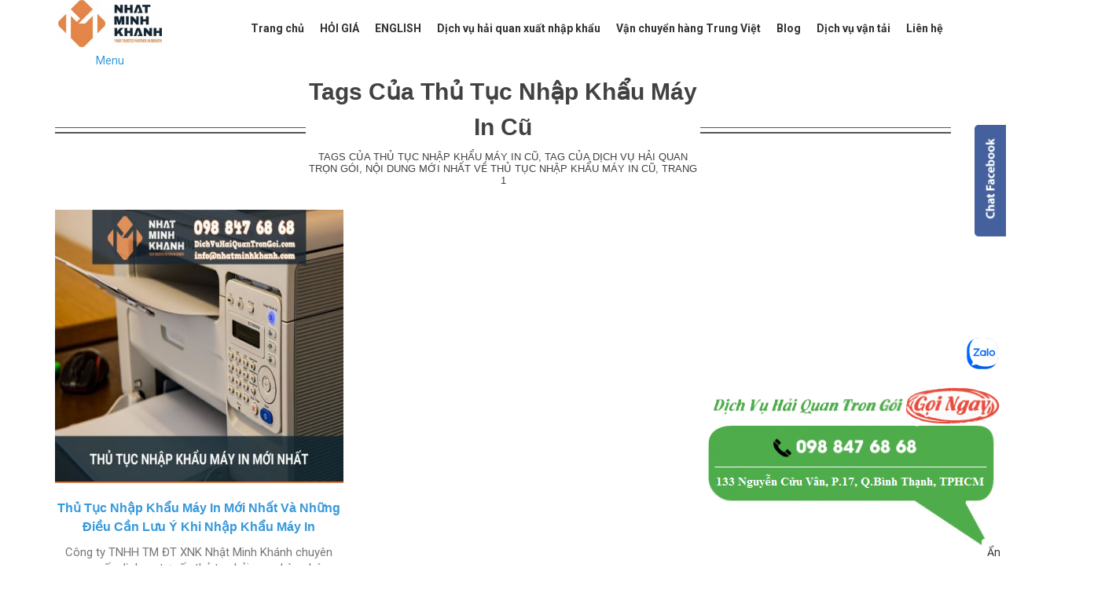

--- FILE ---
content_type: text/html; charset=UTF-8
request_url: https://dichvuhaiquantrongoi.com/tags/thu-tuc-nhap-khau-may-in-cu.html
body_size: 9893
content:
<!DOCTYPE html>
    <html lang="vi">
        <head>
            <meta charset="utf-8">
            <meta http-equiv="X-UA-Compatible" content="IE=edge">
            <title>Thủ tục nhập khẩu máy in cũ, tag của Dịch Vụ Hải Quan Trọn Gói, Trang 1</title>
            <meta name="viewport" content="width=device-width, initial-scale=1, maximum-scale=1, minimum-scale=1, user-scalable=no, minimal-ui" />
            <meta name="description" content="Thủ tục nhập khẩu máy in cũ, tag của Dịch Vụ Hải Quan Trọn Gói, nội dung mới nhất về Thủ tục nhập khẩu máy in cũ, Trang 1">
            <meta name="keywords" content="Thủ tục nhập khẩu máy in cũ">
            <meta name="robots" content="index, follow">
            <meta name="geo.region" content="">
            <meta name="geo.placename" content="">
            <meta name="geo.position" content="">
            <meta name="ICBM" content="">

            <meta property="og:site_name" content="Dịch Vụ Hải Quan Trọn Gói">
            <meta property="og:title" content="Thủ tục nhập khẩu máy in cũ">
            <meta property="og:description" content="Thủ tục nhập khẩu máy in cũ">
            <meta property="og:url" content="https://dichvuhaiquantrongoi.com/tags/thu-tuc-nhap-khau-may-in-cu.html">
            <meta property="og:image" content="https://cdn.dichvuhaiquantrongoi.com/asset/home/img/250/">
            <meta property="og:type" content="website">
            <meta property="og:locale" itemprop="inLanguage" content="vi_VN">
            <meta property="og:type" content="article" />
                                    <meta property="fb:admins" content="100004466201957">
                        <meta property="fb:admins" content=" 100001490595922">
                        <meta property="fb:admins" content=" 100006620293550">
                                    <meta property="fb:app_id" content="">
            <meta name="google-signin-clientid" content="229737549315-jm6h3uo1elndmhnu6vb7vgskk8p3d978.apps.googleusercontent.com" />
            <meta name="google-signin-scope" content="https://www.googleapis.com/auth/plus.login" />
            <meta name="google-signin-requestvisibleactions" content="https://schema.org/AddAction" />
            <meta name="google-signin-cookiepolicy" content="single_host_origin" />

            <link rel="shortcut icon" href="https://cdn.dichvuhaiquantrongoi.com/asset/admin/images/favicon.ico">
            <link rel="image_src" href="https://cdn.dichvuhaiquantrongoi.com/asset/home/img/250/">
            
            <!-- Google Tag Manager -->
            <script>(function(w,d,s,l,i){w[l]=w[l]||[];w[l].push({'gtm.start':
            new Date().getTime(),event:'gtm.js'});var f=d.getElementsByTagName(s)[0],
            j=d.createElement(s),dl=l!='dataLayer'?'&l='+l:'';j.async=true;j.src=
            'https://www.googletagmanager.com/gtm.js?id='+i+dl;f.parentNode.insertBefore(j,f);
            })(window,document,'script','dataLayer','GTM-W6QMCBZ');</script>
            <!-- End Google Tag Manager -->


            <!-- Global site tag (gtag.js) - Google Ads: 794898156 --> 
            <script async src="https://www.googletagmanager.com/gtag/js?id=AW-794898156"></script> 
            <script> window.dataLayer = window.dataLayer || []; function gtag(){dataLayer.push(arguments);} gtag('js', new Date()); gtag('config', 'AW-794898156'); 
            </script>
                                    <link rel="canonical" href="https://dichvuhaiquantrongoi.com/tags/thu-tuc-nhap-khau-may-in-cu.html">
            <link rel="author" href="https://plus.google.com/101997831538091557658">
                            <script>
                    (function(i,s,o,g,r,a,m){i['GoogleAnalyticsObject']=r;i[r]=i[r]||function(){
                    (i[r].q=i[r].q||[]).push(arguments)},i[r].l=1*new Date();a=s.createElement(o),
                    m=s.getElementsByTagName(o)[0];a.async=1;a.src=g;m.parentNode.insertBefore(a,m)
                    })(window,document,'script','//www.google-analytics.com/analytics.js','ga');
                    ga('create', 'UA-124605089-1', 'auto');
                    ga('send', 'pageview');
                </script>
                <div id="fb-root"></div>
                <script>(function(d, s, id) {
                  var js, fjs = d.getElementsByTagName(s)[0];
                  if (d.getElementById(id)) return;
                  js = d.createElement(s); js.id = id;
                  js.src = "//connect.facebook.net/vi_VN/sdk.js#xfbml=1&version=v2.7&appId=";
                  fjs.parentNode.insertBefore(js, fjs);
                }(document, 'script', 'facebook-jssdk'));</script>
                <script src="https://apis.google.com/js/platform.js" async defer>
                  {lang: 'vi'}
                </script>
                                    <script type="application/ld+json">
                {
                  "@context": "https://schema.org",
                  "@type": "WebSite",
                  "mainEntityOfPage": "https://dichvuhaiquantrongoi.com/tags/thu-tuc-nhap-khau-may-in-cu.html",
                  "description": "Thủ tục nhập khẩu máy in cũ, tag của Dịch Vụ Hải Quan Trọn Gói, nội dung mới nhất về Thủ tục nhập khẩu máy in cũ, Trang 1",
                  "headline": "Thủ tục nhập khẩu máy in cũ, tag của Dịch Vụ Hải Quan Trọn Gói, Trang 1",
                  "image": {
                        "@type": "ImageObject",
                        "url": "https://cdn.dichvuhaiquantrongoi.com/asset/home/img/250/",
                        "width": 700,
                        "height": 300 
                  },
                  "sameAs": [
                    "https://www.facebook.com/dichvuhaiquantrongoi/",
                    ""
                  ]
                }
            </script>
                        <script src="https://cdn.dichvuhaiquantrongoi.com/asset/home/css/inkythuatso/app_js.js"></script>
            <script src="https://giaodien.muabannhanh.com/cdn/toc-general/assets/js/toc-general.js?v=2"></script>
            <link rel="stylesheet" href="https://giaodien.muabannhanh.com/cdn/toc-general/assets/css/toc-style.css?v=3">
            <link type="text/css" rel="stylesheet" href="https://cdn.dichvuhaiquantrongoi.com/asset/home/css/blog/owl.carousel.css?1.32">
            <link type="text/css" rel="stylesheet" href="https://cdn.dichvuhaiquantrongoi.com/asset/home/css/blog/owl.theme.css?1.32">
            <link rel="stylesheet" href="https://cdn.dichvuhaiquantrongoi.com/asset/home/css/mbn/stylembn.css?1.32">
            <script type="text/javascript" src="https://cdn.dichvuhaiquantrongoi.com/asset/home/js/blog/owl.carousel.js?1.32"></script>
            <link type="text/css" rel="stylesheet" href="https://dichvuhaiquantrongoi.com/asset/css/blog/font-awesome.css?1.32111">
            <script type="text/javascript" src="https://cdn.dichvuhaiquantrongoi.com/asset/home/js/jquery.min.js?1.32"></script>
<link type="text/css" rel="stylesheet" href="https://dichvuhaiquantrongoi.com/asset/css/bootstrap.css?1.32112">
<link type="text/css" rel="stylesheet" href="https://cdn.dichvuhaiquantrongoi.com/asset/home/css/style.css?1.32">
<link type="text/css" rel="stylesheet" href="https://cdn.dichvuhaiquantrongoi.com/asset/home/lightslide/css/lightslider.min.css?1.32">
<link type="text/css" rel="stylesheet" href="https://cdn.dichvuhaiquantrongoi.com/asset/home/galleries/justifiedGallery.min.css?1.32">
<link type="text/css" rel="stylesheet" href="https://cdn.dichvuhaiquantrongoi.com/asset/home/fancybox/jquery.fancybox.css?1.32">
<script type="text/javascript" src="https://cdn.dichvuhaiquantrongoi.com/asset/home/js/jquery.nivo.slider.pack.js?1.32"></script>
<script type="text/javascript" src="https://cdn.dichvuhaiquantrongoi.com/asset/home/lightslide/js/lightslider.min.js?1.32"></script>
<script type="text/javascript" src="https://cdn.dichvuhaiquantrongoi.com/asset/home/galleries/jquery.justifiedGallery.min.js?1.32"></script>
<script type="text/javascript" src="https://cdn.dichvuhaiquantrongoi.com/asset/home/fancybox/jquery.fancybox.pack.js?1.32"></script>
<script type="text/javascript" src="https://cdn.dichvuhaiquantrongoi.com/asset/home/js/SmoothScroll.js?1.32"></script>
<script type="text/javascript" src="https://cdn.dichvuhaiquantrongoi.com/asset/home/js/masonry.pkgd.min.js?1.32"></script>
<script type="text/javascript" src="https://cdn.dichvuhaiquantrongoi.com/asset/home/js/jssor.slider-21.1.6.min.js?1.32"></script>
<link type="text/css" rel="stylesheet" href="https://cdn.dichvuhaiquantrongoi.com/asset/home/css/blog/style.min.css?1.32">
<script type="text/javascript" src="https://cdn.dichvuhaiquantrongoi.com/asset/home/css/blog/script.min.js?1.32"></script>
<script type="text/javascript" src="https://cdn.dichvuhaiquantrongoi.com/asset/home/js/gmaps.js?1.32"></script>
<script type="text/javascript" src="https://cdn.dichvuhaiquantrongoi.com/asset/home/js/prettify.js?1.32"></script>
<script type="text/javascript" src="https://dichvuhaiquantrongoi.com/asset/plugins/ui/v2517.js"></script>
<script src="https://dichvuhaiquantrongoi.com/asset/plugins/ui/index.js"></script>
<script src="https://dichvuhaiquantrongoi.com/asset/plugins/ui/vi.js"></script>
<script>
    ELEMENT.locale(ELEMENT.lang.vi);
</script>
<link type="text/css" rel="stylesheet" href="https://cdn.dichvuhaiquantrongoi.com/asset/home/css/blog/social.css?1.32" async >

            <script src="https://giaodien.muabannhanh.com/cdn/vue.js"></script>
            <link rel="stylesheet" href="https://giaodien.muabannhanh.com/svg-social/vue-com/mbnshare.css">
            <script src="https://giaodien.muabannhanh.com/cdn/vue-elementui/element-com.js"></script>
            <link rel="stylesheet" href="https://giaodien.muabannhanh.com/cdn/vue-elementui/index.css">
                    </head>
        <body>
            <header id="header-site">
      <img style="display: none" src="https://cdn.dichvuhaiquantrongoi.com/asset/home/img/banner/5ef30bb41d7641592986548.jpg" title="Thủ tục nhập khẩu máy in cũ, tag của Dịch Vụ Hải Quan Trọn Gói, Trang 1" alt="Thủ tục nhập khẩu máy in cũ, tag của Dịch Vụ Hải Quan Trọn Gói, Trang 1">
  <div class="container">
    <div class="logo">
    <a href="https://dichvuhaiquantrongoi.com/">
    <img height="60px" src="https://cdn.dichvuhaiquantrongoi.com/asset/home/img/banner/5ef30bb41d7641592986548.jpg" title="Thủ tục nhập khẩu máy in cũ, tag của Dịch Vụ Hải Quan Trọn Gói, Trang 1" alt="Thủ tục nhập khẩu máy in cũ, tag của Dịch Vụ Hải Quan Trọn Gói, Trang 1"></a>
    <a class="btn btn-menu visiable-xs visiable-sm">Menu</a></div>
    <div class="menu-main">
      <div class="entry-menu">
      <ul class="menu list-unstyled">
    <li class="active"><a href="https://dichvuhaiquantrongoi.com/">Trang chủ</a></li>
                <li>
            <a  href="https://dichvuhaiquantrongoi.com/hoi-gia.html" title="HỎI GIÁ">
                HỎI GIÁ            </a>
            
        
    </li> 
                <li>
            <a target="_blank" href="https://en.dichvuhaiquantrongoi.com/" title="ENGLISH">
                ENGLISH            </a>
            
        
    </li> 
                <li >
            <a  href="https://dichvuhaiquantrongoi.com/dich-vu-hai-quan-xuat-nhap-khau.html"  title="Dịch vụ hải quan xuất nhập khẩu">Dịch vụ hải quan xuất nhập khẩu        
            </a>
            
                    <ul class="sub-menu">
                                    <li>
                        <a  href="https://dichvuhaiquantrongoi.com/dich-vu-xuat-nhap-khau-tron-goi/dich-vu-hai-quan-tron-goi-tu-xuat-nhap-khau-nhat-minh-khanh-181.html" title="Dịch vụ hải quan trọn gói">
                            Dịch vụ hải quan trọn gói                        </a>
                    </li>
                                    <li>
                        <a  href="https://dichvuhaiquantrongoi.com/dich-vu-xuat-nhap-khau-tron-goi/khai-bao-thu-tuc-hai-quan-cua-xuat-nhap-khau-nhat-minh-khanh-182.html" title="Khai báo thủ tục hải quan">
                            Khai báo thủ tục hải quan                        </a>
                    </li>
                                    <li>
                        <a  href="https://dichvuhaiquantrongoi.com/dich-vu-xuat-nhap-khau-tron-goi/dich-vu-xin-giay-phep-xuat-nhap-khau-cua-xuat-nhap-khau-nhat-minh-khanh-183.html" title="Tư vấn & xin giấy phép nhập khẩu - xuất khẩu">
                            Tư vấn & xin giấy phép nhập khẩu - xuất khẩu                        </a>
                    </li>
                                    <li>
                        <a  href="/dich-vu-xuat-nhap-khau-tron-goi/xin-giay-chung-nhan-xuat-xu-hang-hoa-c-o-cua-xuat-nhap-khau-nhat-minh-khanh-184.html " title="Xin giấy chứng nhận xuất xứ C/O">
                            Xin giấy chứng nhận xuất xứ C/O                        </a>
                    </li>
                                    <li>
                        <a  href="/dich-vu-xuat-nhap-khau-tron-goi/kiem-tra-chuyen-nganh-cua-xuat-nhap-khau-nhat-minh-khanh-185.html" title="Kiểm tra chuyên ngành">
                            Kiểm tra chuyên ngành                        </a>
                    </li>
                                    <li>
                        <a  href="/dich-vu-xuat-nhap-khau-tron-goi/hoan-thue-nhap-khau-thue-vat-cho-hang-nhap-khau-186.html" title="Hoàn thuế nhập khẩu, thuế VAT">
                            Hoàn thuế nhập khẩu, thuế VAT                        </a>
                    </li>
                                    <li>
                        <a  href="/dich-vu-xuat-nhap-khau-tron-goi/tham-van-gia-va-kiem-tra-sau-thong-quan-cua-xuat-nhap-khau-nhat-minh-thanh-187.html" title="Tham vấn giá, kiểm tra sau thông quan">
                            Tham vấn giá, kiểm tra sau thông quan                        </a>
                    </li>
                                    <li>
                        <a  href="/dich-vu-xuat-nhap-khau-tron-goi/dich-vu-bao-hiem-hang-hoa-cua-xuat-nhap-khau-nhat-minh-khanh-188.html" title="Dịch vụ bảo hiểm hàng hóa">
                            Dịch vụ bảo hiểm hàng hóa                        </a>
                    </li>
                                    <li>
                        <a  href="/dich-vu-xuat-nhap-khau-tron-goi/dich-vu-xuat-nhap-khau-uy-thac-cua-xuat-nhap-khau-nhat-minh-khanh-189.html" title="Dịch vụ xuất nhập khẩu ủy thác">
                            Dịch vụ xuất nhập khẩu ủy thác                        </a>
                    </li>
                                    <li>
                        <a  href="/dich-vu-xuat-nhap-khau-tron-goi/dai-ly-khai-thue-hai-quan-xuat-nhap-khau-nhat-minh-khanh-190.html" title="Đại lý khai thuê hải quan">
                            Đại lý khai thuê hải quan                        </a>
                    </li>
                            </ul>
        
    </li> 
                <li>
            <a  href="https://dichvuhaiquantrongoi.com/dich-vu-door-to-door-quoc-te-bao-gia-dich-vu-door-to-door-tu-quang-chau-trung-quoc-dich-vu-order-hang-taobao-aliexpress-alibaba-1688-49.html" title="Vận chuyển hàng Trung Việt">
                Vận chuyển hàng Trung Việt            </a>
            
        
    </li> 
                <li>
            <a  href="/blog.html" title="Blog">
                Blog            </a>
            
        
    </li> 
                <li >
            <a  href="/dich-vu-van-tai.html"  title="Dịch vụ vận tải">Dịch vụ vận tải        
            </a>
            
                    <ul class="sub-menu">
                                    <li>
                        <a  href="https://dichvuhaiquantrongoi.com/van-tai-noi-dia/dich-vu-van-tai-noi-dia-cua-xuat-nhap-khau-nhat-minh-khanh-195.html" title="Vận tải nội địa">
                            Vận tải nội địa                        </a>
                    </li>
                                    <li>
                        <a  href="https://dichvuhaiquantrongoi.com/van-tai-noi-dia/van-tai-duong-bo-bang-xe-container-cua-xuat-nhap-khau-nhat-minh-khanh-196.html" title="Vận tải đường bộ bằng xe container">
                            Vận tải đường bộ bằng xe container                        </a>
                    </li>
                                    <li>
                        <a  href="https://dichvuhaiquantrongoi.com/van-tai-noi-dia/van-tai-duong-bien-tp-hcm-hai-phong-cua-xuat-nhap-khau-nhat-minh-khanh-197.html" title="Vận tải đường biển TPHCM - Hải Phòng">
                            Vận tải đường biển TPHCM - Hải Phòng                        </a>
                    </li>
                                    <li>
                        <a  href="https://dichvuhaiquantrongoi.com/van-tai-quoc-te/van-chuyen-quoc-te-cua-xuat-nhap-khau-nhat-minh-khanh-198.html" title="Vận chuyển quốc tế">
                            Vận chuyển quốc tế                        </a>
                    </li>
                                    <li>
                        <a  href="https://dichvuhaiquantrongoi.com/van-tai-quoc-te/van-chuyen-quoc-te-bang-duong-bien-cua-xuat-nhap-khau-nhat-minh-khanh-199.html" title="Vận chuyển quốc tế đường biển">
                            Vận chuyển quốc tế đường biển                        </a>
                    </li>
                                    <li>
                        <a  href="https://dichvuhaiquantrongoi.com/van-tai-quoc-te/van-chuyen-quoc-te-bang-duong-hang-khong-cua-xuat-nhap-khau-nhat-minh-khanh-200.html" title="Vận chuyển quốc tế đường hàng không">
                            Vận chuyển quốc tế đường hàng không                        </a>
                    </li>
                                    <li>
                        <a  href="https://dichvuhaiquantrongoi.com/dich-vu-xuat-nhap-khau-tron-goi/van-chuyen-tron-goi-door-to-door-cua-xuat-nhap-khau-minh-khanh-202.html" title="Vận chuyển trọn gói Door to Door">
                            Vận chuyển trọn gói Door to Door                        </a>
                    </li>
                                    <li>
                        <a  href="https://dichvuhaiquantrongoi.com/dich-vu-xuat-nhap-khau-tron-goi/van-tai-da-phuong-thuc-van-chuyen-hang-qua-canh-cua-xuat-nhap-khau-nhat-minh-khanh-203.html" title="Vận tải đa phương thức, vận chuyển hàng quá cảnh">
                            Vận tải đa phương thức, vận chuyển hàng quá cảnh                        </a>
                    </li>
                                    <li>
                        <a  href="https://dichvuhaiquantrongoi.com/dich-vu-xuat-nhap-khau-tron-goi/van-chuyen-hang-sieu-truong-sieu-trong-qua-tai-qua-kho-cua-xuat-nhap-khau-nhat-minh-khanh-204.html" title="Vận chuyển hàng siêu trường, siêu trọng, quá tải, quá khổ">
                            Vận chuyển hàng siêu trường, siêu trọng, quá tải, quá khổ                        </a>
                    </li>
                            </ul>
        
    </li> 
                <li>
            <a  href="/lien-he.html" title="Liên hệ">
                Liên hệ            </a>
            
        
    </li> 
    </ul>
        <div class="clearfix"></div>
      </div>
    </div>
  </div>
  <div class="clearfix"></div>
</header>            

<section>
      <div class="block-news-category">
        <div class="container">
          <div class="section-heading alteration-fancy-heading">
            <div style="background-color: #fff;" class="heading">
              <h1 style="font-size: 30px">Tags của Thủ tục nhập khẩu máy in cũ</h1>
              <h2 class="subheading" style="font-size: 13px;font-weight: normal;">Tags của Thủ tục nhập khẩu máy in cũ, tag của Dịch Vụ Hải Quan Trọn Gói, nội dung mới nhất về Thủ tục nhập khẩu máy in cũ, Trang 1</h2>
            </div>
          </div>
        </div>
        <div class="clearfix"></div>
        <div class="wrap-list container">
          <div class="grid">
                        <div class="item-news grid-item">
              <div class="entry-wrap">
                <div class="_thumbnail image-news" align="center" style="vertical-align: middle;display:-webkit-box;-webkit-box-align:center;-webkit-box-pack:center;display:-moz-box;-moz-box-align:center;-moz-box-pack:center;display:box;box-align:center;box-pack:center;margin:10px;">
                <a href="https://dichvuhaiquantrongoi.com/thu-tuc-nhap-khau-may-in-moi-nhat-va-nhung-dieu-can-luu-y-khi-nhap-khau-may-in-307.html" >
                <img style="height: 348px;vertical-align:middle;" src="https://cdn.dichvuhaiquantrongoi.com/asset/home/img/500/634e47818041a1666074497.jpg" alt="Thủ tục nhập khẩu máy in mới nhất và những điều cần lưu ý khi nhập khẩu máy in">
                </a>
                </div>
                <div class="summary" style="max-height: 126px;min-height: 126px;text-align: center;font-size: 15px;">
                  <div class="title" >
                    <a href="https://dichvuhaiquantrongoi.com/thu-tuc-nhap-khau-may-in-moi-nhat-va-nhung-dieu-can-luu-y-khi-nhap-khau-may-in-307.html" >
                    <h3 style="font-size: 16px;color: #3498db">
                    Thủ tục nhập khẩu máy in mới nhất và những điều cần lưu ý khi nhập khẩu máy in                    </h3>
                    </a>
                  </div>
                  <div class="des">Công ty TNHH TM ĐT XNK Nhật Minh Khánh chuyên cung cấp dịch vụ tư vấn thủ tục hải quan hàng hóa</div>
                  <div class="footer-tool"><a href="">992 lượt xem</a></div>
                </div>
              </div>
            </div>
                        
          </div>
        </div>
        <div class="clearfix"></div>
        <div class="container">
          <nav aria-label="Page navigation" class="text-center">
                      </nav>
        </div>
      </div>
      <script>
        $(window).load(function(){
            $grid = $('.grid').masonry({
                itemSelector: '.grid-item',
                isInitLayout: false,
            });
            $grid.masonry();
            $('.grid').addClass('done');
        });
      </script>
    </section>
            <div class="container" id="shareMbn">
                <mbnshare size=medium url_share="https://dichvuhaiquantrongoi.com/tags/thu-tuc-nhap-khau-may-in-cu.html"></mbnshare>
            </div>
            <section>
  <div class="container" >
  <div class="row" >
  <div class="pull-left" style="margin-top:10px" >
                        <div class="fb-like" data-href="https://dichvuhaiquantrongoi.com/tags/thu-tuc-nhap-khau-may-in-cu.html" data-layout="button_count" data-action="like" data-size="large" data-show-faces="true"></div>
                    </div>
                    <div class="pull-left" style="margin-left: 8px;margin-top:10px">
                        <div class="fb-save"></div>
                    </div>
                    <div class="pull-left" style="margin-top:10px;margin-left:8px">
                        <div class="entry">
                        <div class="post-excerpt">
                        <div class="nc_socialPanel swp_flatFresh swp_d_lightGray swp_i_fullColor swp_o_fullColor scale-100 scale-fullWidth swp_one" data-position="both" data-float="floatNone" data-count="6" data-floatcolor="eae7d7" data-emphasize="0" style="opacity: 1;">

                            <div class="nc_tweetContainer googlePlus" data-id="1" data-network="google_plus">
                                <a rel="nofollow" target="_blank" href="https://plus.google.com/share?url=https://dichvuhaiquantrongoi.com/tags/thu-tuc-nhap-khau-may-in-cu.html" data-link="https://plus.google.com/share?url=https://dichvuhaiquantrongoi.com/tags/thu-tuc-nhap-khau-may-in-cu.html" class="nc_tweet external">
                                    <span class="iconFiller">
                                        <span class="spaceManWilly"><i class="sw fa fa-fw fa-google-plus"></i>
                                            <span class="swp_share"> Share </span>
                                        </span>
                                    </span>
                                    <span class="swp_count hide" style="transition: padding 0.1s linear;"></span>
                                </a>
                            </div>

                            <div class="nc_tweetContainer swp_fb" data-id="2" data-network="facebook">
                                <a rel="nofollow" target="_blank" href="https://www.facebook.com/share.php?u=https://dichvuhaiquantrongoi.com/tags/thu-tuc-nhap-khau-may-in-cu.html" data-link="https://www.facebook.com/share.php?u=https://dichvuhaiquantrongoi.com/tags/thu-tuc-nhap-khau-may-in-cu.html" class="nc_tweet">
                                    <span class="iconFiller">
                                        <span class="spaceManWilly"><i class="sw fa fa-fw fa-facebook"></i>
                                            <span class="swp_share"> Share</span>
                                        </span>
                                    </span>
                                    <span class="swp_count" style="transition: padding 0.1s linear;"></span>
                                </a>
                            </div>

                            <div class="nc_tweetContainer twitter" data-id="3" data-network="twitter">
                                <a rel="nofollow" target="_blank" href="javascript:;" data-link="https://twitter.com/share?original_referer=/&text=Thủ tục nhập khẩu máy in cũ, tag của Dịch Vụ Hải Quan Trọn Gói, Trang 1&url=https://dichvuhaiquantrongoi.com/tags/thu-tuc-nhap-khau-may-in-cu.html" class="nc_tweet">
                                    <span class="iconFiller">
                                        <span class="spaceManWilly"><i class="sw fa fa-fw fa-twitter"></i>
                                            <span class="swp_share"> Tweet</span>
                                        </span>
                                    </span>
                                    <span class="swp_count" style="transition: padding 0.1s linear;"></span>
                                </a>
                            </div>
                            <div class="nc_tweetContainer linkedIn" data-id="4" data-network="linked_in">
                                <a rel="nofollow" target="_blank" href="https://www.linkedin.com/cws/share?url=https://dichvuhaiquantrongoi.com/tags/thu-tuc-nhap-khau-may-in-cu.html" class="nc_tweet external">
                                    
                                        <span class="iconFiller">
                                            <span class="spaceManWilly"><i class="sw fa fa-fw fa-linkedin"></i>
                                                <span class="swp_share"> Share</span>
                                            </span>
                                        </span>
                                        <span class="swp_count" style="transition: padding 0.1s linear;"></span>
                                </a>
                            </div>
                            <div class="nc_tweetContainer nc_pinterest" data-id="5" data-network="pinterest">
                                <a rel="nofollow" data-link="https://pinterest.com/pin/create/button/?url=https://dichvuhaiquantrongoi.com/tags/thu-tuc-nhap-khau-may-in-cu.html" class="nc_tweet" data-count="0">
                                    <span class="iconFiller">
                                        <span class="spaceManWilly"><i class="sw fa-fw fa-pinterest"></i>
                                            <span class="swp_share"> Pin</span>
                                        </span>
                                    </span>
                                    <span class="swp_count" style="transition: padding 0.1s linear;">0</span>
                                </a>
                            </div>

                            <div class="nc_tweetContainer swp_fb" data-id="6" data-network="stumble_upon">
                                <a rel="nofollow" href="https://tumblr.com/widgets/share/tool?canonicalUrl=https://dichvuhaiquantrongoi.com/tags/thu-tuc-nhap-khau-may-in-cu.html" data-link="https://tumblr.com/widgets/share/tool?canonicalUrl=https://dichvuhaiquantrongoi.com/tags/thu-tuc-nhap-khau-may-in-cu.html" class="nc_tweet">
                                    <span class="iconFiller">
                                        <span class="spaceManWilly"><i class="sw fa-fw fa-tumblr"></i>
                                            <span class="swp_share"> Tumblr</span>
                                        </span>
                                    </span>
                                    <span class="swp_count" style="transition: padding 0.1s linear;"></span>
                                </a>
                            </div>

                        </div>
                    </div>  </div>
  <div class="clearfix"></div>
  </div>
</section>
<footer class="footer-site">
  <div class="block-chi-nhanh">
    <div class="container">
      <div class="row">
        <div class="col-sm-12">
          <div class="chi-nhanh"><span class="glyphicon glyphicon-map-marker"></span>
          <p><b>THỜI GIAN LÀM VIỆC</b></p>
          <p>Từ 8:30 đến 5:30 (Từ thứ Hai - thứ Sáu) | Email: info@nhatminhkhanh.com</p>
          </div>
        </div>
        <div class="clearfix"></div>
      </div>
    </div>
  </div>
  <div class="container">
    <div class="col-sm-5">
      <p style="color: #ff9028;"><strong>Dịch vụ Hải quan trọn gói - XNK Nhật Minh Khánh</strong></p>          
        <p >Công Ty TNHH Đầu tư Thương Mại Xuất Nhập Khẩu Nhật Minh Khánh</p> 
        <p><span style="color: #ff9028;" class="glyphicon glyphicon-map-marker"></span> <span style="color: #ff9028;">Địa chỉ:</span> <span style="font-size: 14px;    letter-spacing: -1px;">133 Nguyễn Cửu Vân, Phường 17, Quận Bình Thạnh, TPHCM</span></p>
            <p> <span style="color: #ff9028;" class="glyphicon glyphicon-envelope"></span><span style="color: #ff9028;"> Email:</span> <span style="font-size: 14px; ">info@nhatminhkhanh.com</span></p>
            <p> <span style="color: #ff9028;" class="glyphicon glyphicon-phone-alt"></span> <span style="color: #ff9028;">Điện thoại:</span> <span style="font-size: 14px;"><a href="tel:0988476868" >098 847 68 68</a></span> - <span style="font-size: 14px;"><a href="tel:0989177228" >0989 177 228</a></span> - <span style="font-size: 14px;"><a href="tel:0916688428 " >0916 688 428</a></span></p>
    </div>

    <div class="col-sm-4">
    <p style="color: #ff9028;"><strong>Vị Trí NHẬT MINH KHÁNH</strong></p>
        <p>
          <iframe src="https://www.google.com/maps/embed?pb=!1m18!1m12!1m3!1d3919.1427626200057!2d106.70709431480097!3d10.800375992305268!2m3!1f0!2f0!3f0!3m2!1i1024!2i768!4f13.1!3m3!1m2!1s0x317528ba8faa5a0b%3A0x4eb62d708c66bb47!2zMzcyLCA0Ny81IMSQaeG7h24gQmnDqm4gUGjhu6csIHBoxrDhu51uZyAxNywgQsOsbmggVGjhuqFuaCwgSOG7kyBDaMOtIE1pbmg!5e0!3m2!1svi!2s!4v1532683343262" width="303" height="174" frameborder="0" style="border:0" allowfullscreen></iframe>
        </p>
        <p style="font-size: 14px;letter-spacing: -1px;"></p>
    </div>
    <div class="col-sm-3">
      <p style="color: #ff9028;"><strong>Chat Với Tư Vấn Viên</strong></p>
      <div class="fb-page" data-href="https://www.facebook.com/D%E1%BB%8Bch-v%E1%BB%A5-H%E1%BA%A3i-Quan-Customs-Brokerage-Services-Customs-Clearance-HCM-183891058896093/" data-small-header="false" data-adapt-container-width="true" data-hide-cover="false" data-show-facepile="true">
        <blockquote cite="https://www.facebook.com/D%E1%BB%8Bch-v%E1%BB%A5-H%E1%BA%A3i-Quan-Customs-Brokerage-Services-Customs-Clearance-HCM-183891058896093/" class="fb-xfbml-parse-ignore">
          <a href="https://www.facebook.com/D%E1%BB%8Bch-v%E1%BB%A5-H%E1%BA%A3i-Quan-Customs-Brokerage-Services-Customs-Clearance-HCM-183891058896093/">Dịch vụ Hải Quan - Customs Brokerage Services - Customs Clearance HCM</a>
        </blockquote>
      </div>
    </div>

    <div class="col-md-12">
    <hr style=" display: block; margin-top: 0.5em; margin-bottom: 0.5em; margin-left: auto; margin-right: auto; border-style: inset; border-width: 1px;">
      <div class="row">
        <div class="col-md-4">
        <p align="left"><a href="https://thuonghieu.muabannhanh.com/cong-ty-tnhh-thuong-mai-dich-vu-xuat-nhap-khau-dai-kim-phat-doi-tac-dich-vu-hai-quan-xuat-nhap-khau-tai-mang-xa-hoi-muabannhanh-1490.html" target="_blank"><img src="https://dichvuhaiquantrongoi.com/img/2018-07-27.png" alt="Partner MuaBanNhanh" style="max-width:178px !important;"></a></p>
        </div>
        <div class="col-md-4">
        <p style="color: #ff9028;" align="center">Theo dõi chúng tôi trên các Mạng Xã Hội</p>
            <p align="center">
                  
        	<a href="https://muabannhanh.com/0988476868">
                    <img width="35px" src="https://cdn.dichvuhaiquantrongoi.com/asset/home/img/banner/5b5acb77516951532676983.png" alt="MuaBanNhanh Nhật Minh Khánh">
                </a>
        	<a href="https://www.facebook.com/dichvuhaiquantrongoi/">
                    <img width="35px" src="https://cdn.dichvuhaiquantrongoi.com/asset/home/img/banner/5b5acaffe4fd81532676863.png" alt="Facebook Nhật Minh Khánh">
                </a>
        	<a href="https://dichvuhaiquantrongoi.tumblr.com/">
                    <img width="35px" src="https://cdn.dichvuhaiquantrongoi.com/asset/home/img/banner/5b5acb3160b5c1532676913.png" alt="Tumblr Nhật Minh Khánh">
                </a>
        	<a href="https://www.youtube.com/channel/UCmUwSRXUXsUW70eOQ7cvgSQ">
                    <img width="35px" src="https://cdn.dichvuhaiquantrongoi.com/asset/home/img/banner/5b5acb14f01d21532676884.png" alt="Youtube Nhật Minh Khánh">
                </a>
        	<a href="https://www.pinterest.com/haiquantrongoi/">
                    <img width="35px" src="https://cdn.dichvuhaiquantrongoi.com/asset/home/img/banner/5b5acb464acce1532676934.png" alt="Pinterest Nhật Minh Khánh">
                </a>
        	<a href="https://twitter.com/HaiQuanTronGoi">
                    <img width="35px" src="https://cdn.dichvuhaiquantrongoi.com/asset/home/img/banner/5b618920843591533118752.jpg" alt="Twitter Nhật Minh Khánh">
                </a>
        	<a href="https://www.linkedin.com/in/dichvuhaiquantrongoi/">
                    <img width="35px" src="https://cdn.dichvuhaiquantrongoi.com/asset/home/img/banner/5b61899e787681533118878.png" alt="Linkedin Nhật Minh Khánh">
                </a>
        	<a href="https://medium.com/@haiquantrongoi">
                    <img width="35px" src="https://cdn.dichvuhaiquantrongoi.com/asset/home/img/banner/5b6189bea44451533118910.png" alt="Medium Nhật Minh Khánh">
                </a>
                 </p>
        </div>
      </div>
    </div>
  
</footer>                                                                          </footer>
            
              <div class="float-banner active">
   <a href="" title="Mua Bán Nhanh" rel="nofollow" target="blank">
    <img class="active" src="https://cdn.dichvuhaiquantrongoi.com/asset/home/img/banner/637df92ebbdf41669200174.png" alt="Thủ tục nhập khẩu máy in cũ, tag của Dịch Vụ Hải Quan Trọn Gói, Trang 1">
    <img class="deactive" src="https://cdn.dichvuhaiquantrongoi.com/asset/home/img/banner/637df92f5554f1669200175.png" alt="Thủ tục nhập khẩu máy in cũ, tag của Dịch Vụ Hải Quan Trọn Gói, Trang 1">
   </a>
  </div>
  <div class="button-action-float-banner text-right">
   <span class="btn btn-xs btn-default" style="padding: 6px;">Ẩn</span>
  </div>

<script type="text/javascript">
 $(document).ready(function(){
  setInterval(function(){
    $active = $('.float-banner img.active');
    $deactive = $('.float-banner img.deactive');
    $active.removeClass('active').addClass('deactive');
    $deactive.removeClass('deactive').addClass('active');
  },3500);
  $('.button-action-float-banner .btn').click(function(){
   if( $(this).text() =="Ẩn" ){
    $('.float-banner').removeClass('active');
    $('.img-head').addClass('active');
    $(this).text("Hiện quảng cáo").removeClass('btn-default').addClass('btn-danger');
   }else{
    $('.float-banner').addClass('active');
    $('.img-head').removeClass('active');
    $(this).text("Ẩn").removeClass('btn-danger').addClass('btn-default');
   }
  });
 });
</script>

<div class="header-chat">
    <a href="https://m.me/dichvuhaiquantrongoi/" onclick="ga('send', {'hitType': 'event', 'eventCategory': 'Facebook Chat', 'eventAction': 'Click', 'eventLabel': 'Chat Nhanh'});" target="_blank">
        <img src="https://dichvuhaiquantrongoi.com/img/chat_mobile.png">
    </a>
</div>

<div class="chat-zalo">
    <a href="https://zalo.me/0988476868" target="_blank">
        <img style="height: 40px" src="/asset/images/logozalo.svg">
    </a>
</div>
<style type="text/css">
    .chat-zalo {
        position: fixed;
        bottom: 250px;
        right: 10px;
        z-index: 99;
    }
</style>

<script>
    $('#btn-on-off-support').click(function(e){
        e.preventDefault();
        if($('.hotrotructuyen .box').css('display')=='block')
        {
            $('.hotrotructuyen .box').hide('fast');
            $('#btn-on-off-support').html('Hiện');
        }
        else
        {
            $('.hotrotructuyen .box').show('fast');
            $('#btn-on-off-support').html('Ẩn');
        }
    });
</script>
            
            <p align="center"><a target="_blank" href="https://vinadesign.vn/">THIẾT KẾ WEB BỞI VINADESIGN</a></p>            <script type="text/javascript">
                $(document).ready(function(){
                    $('.floating-contact .label-action-popup').on('click', function(event){
                        event.preventDefault();
                        $(this).closest('.floating-contact').toggleClass('close-right');
                    });
                });
            </script>
            <style type="text/css">
            .header-chat {
                z-index: 999999999;
                background: #45619D;
                z-index: 999999999;
                right: 0;
                left: auto;
                top: 0;
                bottom: 260px;
                width: 30px;
                padding: 15px 0px 15px 10px;
                height: 112px;
                margin: auto;
                position: fixed;
                box-sizing: content-box;
                border-radius: 5px 0px 0px 5px;
            }
            .header-chat * {
                width: 18px;
                height: auto;
                direction: ltr;
                text-align: left;
                font-family: arial;
                font-size: 12px;
                box-sizing: content-box;
                zoom: 1;
                margin-left: 1px;
                padding: 0px;
            }
            .header-chat a{
                text-decoration: none;
                font-size: 12px;
                font-weight: bold;
                color: #fff;
                display: block;
            }
            .float-banner{
              position: fixed;
              right: -400px;
              bottom: -220px;
              -webkit-transition: all .75s;
              -o-transition: all .75s;
              transition: all .75s;
              z-index: 99999999999999999999999;
             }
             .float-banner.active,
             .button-action-float-banner{
              position: fixed;
              right: 0px;
              bottom: 0px;
              z-index: 99999999999999999999999;
             }
             .float-banner img{
              display: none;
             }
             .float-banner img.active{
              display: block;
             }
            .floating-contact.close-right {
            right: -295px;
            }
            .floating-contact {
                position: fixed;
                background-color: #fff;
                top: 0px;
                right: 0;
                z-index: 999;
                width: 295px;
                height: 100%;
                padding: 10px;
                transition: all .25s;
                -moz-transition: all .25s;
                -webkit-transition: all .25s;
                box-shadow: 0 0 10px rgba(0,0,0,0.3);
                border-left: 3px solid #ffa800;
            }
            .mainContent{
                font-size: 17px;
            }
            .floating-contact.close-right .label-action-popup {
                background-image: url(https://dichvuhaiquantrongoi.com/img/contact_button.gif);
            }
            .floating-contact .label-action-popup {
                background-image: url(https://dichvuhaiquantrongoi.com/img/close-float.png);
                width: 61px;
                height: 151px;
                background-repeat: no-repeat;
                display: block;
                position: absolute;
                left: -63px;
                margin: auto;
                bottom: -20px;
                top: 0;
                background-position: center;
                background-size: 100% 100%;
            }
            .floating-contact .thumbnail {
                width: 70px;
                height: 70px;
                position: relative;
                float: left;
                margin: auto;
                overflow: hidden;
            }
            .thumbnail {
                display: block;
                padding: 4px;
                margin-bottom: 20px;
                line-height: 1.42857143;
                background-color: #ffffff;
                border: 1px solid #dddddd;
                border-radius: 4px;
                -webkit-transition: border .2s ease-in-out;
                -o-transition: border .2s ease-in-out;
                transition: border .2s ease-in-out;
            }
            .thumbnail>img, .thumbnail a>img {
                display: block;
                max-width: 100%;
                height: auto;
            }
            .summary {
                padding-left: 80px;
            }
            .floating-contact .summary .title {
                color: #000;
                font-size: 14px;
                margin: auto;
                margin-bottom: 5px;
            }
            .label-premium.Partner {
                background-color: #4caf50;
                color: #fff;
            }
            .label-premium {
                background-color: #fbed20;
                color: #5D5D5D;
                font-size: 8px;
                left: 0;
                top: -2px;
                margin-right: 8px;
                text-transform: uppercase;
                color: red;
                padding: 0 5px;
                height: 14px;
                line-height: 14px;
                z-index: 99;
                display: inline-block;
                position: relative;
                font-weight: bold;
            }
            .label-premium:after {
                content: "";
                display: block;
                width: 14px;
                height: 14px;
                border: 7px solid #fbed20;
                border-width: 7px 8px 7px 6px;
                right: -14px;
                top: 0;
                border-color: transparent transparent transparent #fbed20;
                position: absolute;
            }
            .label-premium.Partner:after {
                border-color: solid #4caf50;
                border-color: transparent transparent transparent #4caf50;
            }
            a {
                color: #3498db;
            }
            .floating-contact .summary .text-phone {
                color: red;
                font-weight: bold;
            }
            .clearfix:after {
                content: ".";
                display: block;
                height: 0;
                clear: both;
                visibility: hidden;
            }
            .floating-contact .row-action {
                overflow: hidden;
                border-bottom: 1px solid #d7d7d7;
                margin-top: 15px;
                margin-left: -5px;
                margin-right: -5px;
                padding-bottom: 15px;
            }
            .floating-contact .row-action .item {
                float: left;
                width: 50%;
                padding: 0 5px;
            }
            .floating-contact .row-action .item .btn {
                display: block;
                font-size: 14px;
            }
            .btn-default {
                color: #333333;
                background-color: #ffffff;
                border-color: #cccccc;
            }
            .btn {
                display: inline-block;
                margin-bottom: 0;
                font-weight: normal;
                text-align: center;
                vertical-align: middle;
                -ms-touch-action: manipulation;
                touch-action: manipulation;
                cursor: pointer;
                background-image: none;
                border: 1px solid transparent;
                white-space: nowrap;
                padding: 6px 12px;
                font-size: 14px;
                line-height: 1.42857143;
                border-radius: 4px;
                -webkit-user-select: none;
                -moz-user-select: none;
                -ms-user-select: none;
                user-select: none;
            }

            .btn-success {
                color: #ffffff;
                background-color: #5cb85c;
                border-color: #4cae4c;
            }
            .btn {
                display: inline-block;
                margin-bottom: 0;
                font-weight: normal;
                text-align: center;
                vertical-align: middle;
                -ms-touch-action: manipulation;
                touch-action: manipulation;
                cursor: pointer;
                background-image: none;
                border: 1px solid transparent;
                white-space: nowrap;
                padding: 6px 12px;
                font-size: 14px;
                line-height: 1.42857143;
                border-radius: 4px;
                -webkit-user-select: none;
                -moz-user-select: none;
                -ms-user-select: none;
                user-select: none;
            }
            .floating-contact .entry-summary {
                margin-top: 10px;
                padding: 0;
            }
            .line-icon {
                font-size: 13px;
                position: relative;
                padding: 3px 0;
                padding-left: 25px;
                min-height: 23px;
            }
            .line-icon img {
                width: 15px;
                height: 15px;
                margin-right: 3px;
                position: absolute;
                top: 5px;
                left: 0;
            }
            .social-custom {
                overflow: hidden;
            }
            .social-custom a {
                float: left;
                display: block;
                padding: 0 3px;
                width: 25%;
                text-align: center;
            }
            #copyright .logo {
              float: left;
              width: 40px;
            }
            #copyright {
              background: #262a2d;
              float: left;
              padding: 26px 0;
              width: 100%;
            }
              #copyright .right-side {
                margin: 0 -4px 0 0;
                text-align: right;
              }
              #copyright .social-media {
              display: inline-block;
              max-width: 92%;
              padding: 8px 0;
              vertical-align: middle;
            }
            #copyright .social-media li {
              display: inline-block;
              padding: 0 8px;
              position: relative;
              vertical-align: middle;
            }
            #copyright .social-media li a {
              -moz-transition: all 0.25s ease-in;
              -ms-transition: all 0.25s ease-in;
              -o-transition: all 0.25s ease-in;
              -webkit-transition: all 0.25s ease-in;
              color: #666;
              display: inline-block;
              font-size: 19px;
              line-height: 19px;
              margin: 0 6px 0 0;
              opacity: 0.5;
              transition: all 0.3s ease-in;
              vertical-align: middle;
              text-align: center;
            }
            #copyright .social-media li a:hover{
              text-decoration: none;
              opacity: 1;
              color: white;
            }
            </style>
                            
    <style type="text/css">
              #noidung2 {
        bottom: 0px !important;
        height: auto;
        position: fixed;
        right: 0;
        z-index: 1000;
        width: 100%;
        overflow: hidden;
    }
    #noidung2 .item {
        width: 50%;
        text-align: center;
        float: left;
        padding: 2px;
    }
    #noidung2 .item img{
        height: auto;
        width: auto !important;
    }
    #noidung2 .item .clicktocall {
        background: none repeat scroll 0 0 #FF6600;
        border: 2px outset #FF6600;
        border-radius: 5px 5px 5px 5px;
        -moz-border-radius: 5px 5px 5px 5px;
        -o-border-radius: 5px 5px 5px 5px;
        -webkit-border-radius: 5px 5px 5px 5px;
        height: 50px;
        margin: 0 0px 0 0;
        padding: 5px;
        width: 100%;
        display: block;
    }
    #noidung2 .item a {
        color: #fff;
    }
    .block-toc, .block_text,.block_content1,.block_row{
        font-size: 16px !important;
    }
    .block-toc img, .block_text img,.block_content1 img,.block_row img{
        width:100%;
        height: auto;
    }
            .wrap-toc ul .sub-menu, .wrap-toc ul ul{
            display: none;
        }
        
    </style>
        <script>
        new Vue({
            components: {
                'mbnshare' : mbnshare
            },
            el:"#shareMbn"
        });
        </script>
        <script type="text/javascript" src="https://cdn.dichvuhaiquantrongoi.com/asset/home/js/app-bottom.js?1.32"></script>
        </body>
    </html>


--- FILE ---
content_type: application/javascript
request_url: https://dichvuhaiquantrongoi.com/asset/plugins/ui/vi.js
body_size: 1071
content:
(function(global,factory){if(typeof define==="function"&&define.amd){define('element/locale/vi',['module','exports'],factory);}else if(typeof exports!=="undefined"){factory(module,exports);}else{var mod={exports:{}};factory(mod,mod.exports);global.ELEMENT.lang=global.ELEMENT.lang||{};global.ELEMENT.lang.vi=mod.exports;}})(this,function(module,exports){'use strict';exports.__esModule=true;exports.default={el:{colorpicker:{confirm:'OK',clear:'Xóa'},datepicker:{now:'Hiện tại',today:'Hôm nay',cancel:'Hủy',clear:'Xóa',confirm:'OK',selectDate:'Chọn ngày',selectTime:'Chọn giờ',startDate:'Ngày bắt đầu',startTime:'Thời gian bắt đầu',endDate:'Ngày kết thúc',endTime:'Thời gian kết thúc',prevYear:'Năm trước',nextYear:'Năm tới',prevMonth:'Tháng trước',nextMonth:'Tháng tới',year:'Năm',month1:'Tháng 1',month2:'Tháng 2',month3:'Tháng 3',month4:'Tháng 4',month5:'Tháng 5',month6:'Tháng 6',month7:'Tháng 7',month8:'Tháng 8',month9:'Tháng 9',month10:'Tháng 10',month11:'Tháng 11',month12:'Tháng 12',weeks:{sun:'CN',mon:'T2',tue:'T3',wed:'T4',thu:'T5',fri:'T6',sat:'T7'},months:{jan:'Th.1',feb:'Th.2',mar:'Th.3',apr:'Th.4',may:'Th.5',jun:'Th.6',jul:'Th.7',aug:'Th.8',sep:'Th.9',oct:'Th.10',nov:'Th.11',dec:'Th.12'}},select:{loading:'Đang tải',noMatch:'Dữ liệu không phù hợp',noData:'Không tìm thấy dữ liệu',placeholder:'Chọn'},cascader:{noMatch:'Dữ liệu không phù hợp',loading:'Đang tải',placeholder:'Chọn'},pagination:{goto:'Nhảy tới',pagesize:'/trang',total:'Tổng {total}',pageClassifier:''},messagebox:{title:'Thông báo',confirm:'OK',cancel:'Hủy',error:'Dữ liệu không hợp lệ'},upload:{deleteTip:'Nhấn xoá để xoá',delete:'Xóa',preview:'Xem trước',continue:'Tiếp tục'},table:{emptyText:'Không có dữ liệu',confirmFilter:'Xác nhận',resetFilter:'Làm mới',clearFilter:'Xóa hết',sumText:'Tổng'},tree:{emptyText:'Không có dữ liệu'},transfer:{noMatch:'Dữ liệu không phù hợp',noData:'Không tìm thấy dữ liệu',titles:['Danh sách 1','Danh sách 2'],filterPlaceholder:'Nhập từ khóa',noCheckedFormat:'{total} mục',hasCheckedFormat:'{checked}/{total} đã chọn '}}};module.exports=exports['default'];});

--- FILE ---
content_type: text/plain
request_url: https://www.google-analytics.com/j/collect?v=1&_v=j102&a=1480509563&t=pageview&_s=1&dl=https%3A%2F%2Fdichvuhaiquantrongoi.com%2Ftags%2Fthu-tuc-nhap-khau-may-in-cu.html&ul=en-us%40posix&dt=Th%E1%BB%A7%20t%E1%BB%A5c%20nh%E1%BA%ADp%20kh%E1%BA%A9u%20m%C3%A1y%20in%20c%C5%A9%2C%20tag%20c%E1%BB%A7a%20D%E1%BB%8Bch%20V%E1%BB%A5%20H%E1%BA%A3i%20Quan%20Tr%E1%BB%8Dn%20G%C3%B3i%2C%20Trang%201&sr=1280x720&vp=1280x720&_u=IEBAAEABAAAAACAAI~&jid=563705464&gjid=541859252&cid=690508888.1769702192&tid=UA-124605089-1&_gid=1288870258.1769702192&_r=1&_slc=1&z=963885191
body_size: -452
content:
2,cG-Y55YE93LGG